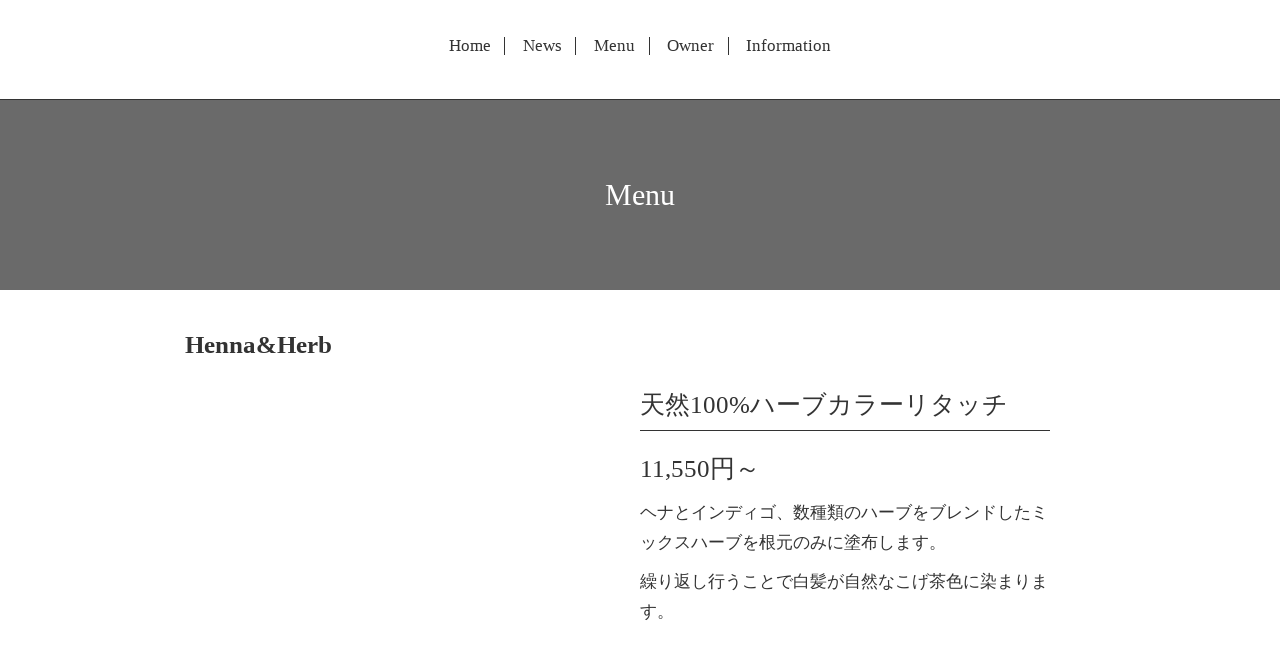

--- FILE ---
content_type: text/html; charset=utf-8
request_url: https://spa-nail-k.com/menu/c1208068
body_size: 2152
content:
<!DOCTYPE html>
<html lang="ja">
<head>
  <!-- Scene: ver.202303270000 -->
  <meta charset="utf-8">
  <title>Menu &gt; Henna&Herb - K</title>
  <meta name="viewport" content="width=device-width,initial-scale=1.0,minimum-scale=1.0">
  <meta name="description" content="Menu &gt; Henna&Herb | ヘナとヘッドスパ">
  <meta name="keywords" content="">
  <meta property="og:title" content="K">
  <meta property="og:image" content="https://cdn.goope.jp/188302/230129093817bcss.jpg">
  <meta property="og:site_name" content="K">
  
  <link rel="alternate" type="application/rss+xml" title="K / RSS" href="/feed.rss">
  <link href="https://fonts.googleapis.com/css?family=Fjalla+One" rel="stylesheet">
  <link rel="stylesheet" href="/style.css?820013-1752662026">
  <link rel="stylesheet" href="/css/theme_scene/colorbox.css">
  <link rel="stylesheet" href="/css/font-awesome/css/font-awesome.min.css">
  <link rel="stylesheet" href="/assets/slick/slick.css">
  <script src="/assets/jquery/jquery-3.5.1.min.js"></script>
  <script src="/js/tooltip.js"></script>
  <script src="/assets/clipsquareimage/jquery.clipsquareimage.js"></script>
  <script src="/assets/imgLiquid/imgLiquid-min.js"></script>
</head>
<body id="menu">

<!-- 上に戻るボタン -->
<div class="totop">
  <img src="/img/theme_scene/totop.svg" alt="" class="button">
</div>

<!-- #header -->
<div id="header">

  <div class="logo_area" data-headerimage="img/blank.gif">
    <h1 class="element logo">
      <a class="shop_sitename" href="https://spa-nail-k.com">K</a>
    </h1>

    <div class="element site_description">
      <span>ヘナとヘッドスパ</span>
    </div>
  </div>

  <div class="inner">
    <!-- navi -->
    <div class="element navi pc">
      <ul class="navi_list">
        
        <li class="navi_top">
          <a href="/" >Home</a>
        </li>
        
        <li class="navi_info">
          <a href="/info" >News</a>
        </li>
        
        <li class="navi_menu active">
          <a href="/menu" >Menu</a>
        </li>
        
        <li class="navi_staff">
          <a href="/staff" >Owner</a>
        </li>
        
        <li class="navi_about">
          <a href="/about" > Information</a>
        </li>
        
      </ul>
    </div>
    <!-- /navi -->
  </div>

  <!-- mobile -->
  <div class="navi mobile"></div>
  <div id="button_navi">
    <div class="navi_trigger cd-primary-nav-trigger">
      <i class="navi_btn"></i>
    </div>
  </div>
  <!-- /mobile -->

</div>
<!-- /#header -->

<div id="content">

<!-- CONTENT ----------------------------------------------------------------------- -->












<!----------------------------------------------
ページ：メニュー
---------------------------------------------->
<div class="inner">

  <h2 class="page_title">
    <span>Menu</span>
  </h2>

  
  <div class="list">
    <div class="category_title">
      <span>Henna&Herb</span>
    </div>

    
    <div class="article">
      <div class="article_left">
        <div class="photo">
          <img src="" alt="" />
        </div>
      </div>
      <div class="article_right">
        <h3 class="article_title">
          <span class="recommend"></span><a href="/menu/1023737">天然100%ハーブカラーリタッチ</a>
        </h3>

        <div class="price">
          11,550円～
        </div>

        <div class="text textfield">
          <p>ヘナとインディゴ、数種類のハーブをブレンドしたミックスハーブを根元のみに塗布します。</p>
<p>繰り返し行うことで白髪が自然なこげ茶色に染まります。</p>
<p>&nbsp;</p>
        </div>
      </div>
    </div>
    <!-- /.article -->
    
    <div class="article">
      <div class="article_left">
        <div class="photo">
          <img src="" alt="" />
        </div>
      </div>
      <div class="article_right">
        <h3 class="article_title">
          <span class="recommend"></span><a href="/menu/1023738">天然100%ハーブカラー全体染め</a>
        </h3>

        <div class="price">
          12,100円～
        </div>

        <div class="text textfield">
          <p>ヘナとインディゴ、数種類のハーブをブレンドしたミックスハーブを根元から毛先まで塗布します。</p>
<p>ミディアム＋1100円、ロング＋2750円</p>
<p>&nbsp;</p>
        </div>
      </div>
    </div>
    <!-- /.article -->
    

  </div>
  

</div>
<!-- /.inner -->
























<!-- CONTENT ----------------------------------------------------------------------- -->

    </div>
    <!-- /#content -->


    
    <div class="autopagerize_insert_before"></div>

    <div class="pager">
      <div class="inner">
        <div>
           <a href="/menu/c1208068" class='chk'>1</a>
        </div>
      </div>
    </div>
    


    <div class="gadgets">
      <div class="inner">
      </div>
    </div>

    <div class="sidebar">
      <div class="inner">

        <div class="block today_area">
          <h3>Schedule</h3>
          <dl>
            <dt class="today_title">
              2026.01.21 Wednesday
            </dt>
            
          </dl>
        </div>

        <div class="block counter_area">
          <h3>Counter</h3>
          <div>Today: <span class="num">22</span></div>
          <div>Yesterday: <span class="num">222</span></div>
          <div>Total: <span class="num">159482</span></div>
        </div>

        <div class="block qr_area">
          <h3>Mobile</h3>
          <img src="//r.goope.jp/qr/spa-nail-k"width="100" height="100" />
        </div>

      </div>
    </div>

    <div class="social">
      <div class="inner"><div id="social_widgets">
<div id="widget_line_share" class="social_widget">
<div class="line-it-button" data-lang="ja" data-type="share-a" data-ver="3" data-url="https://spa-nail-k.com" data-color="default" data-size="small" style="display: none;"></div>
<script src="https://www.line-website.com/social-plugins/js/thirdparty/loader.min.js" async="async" defer="defer"></script>
</div>

</div>
</div>
    </div>

    <div id="footer">
        <div class="inner">

          <div class="social_icons">
            

            

            
          </div>

          <!-- <div class="shop_name">
            <a href="https://spa-nail-k.com"> K</a>
          </div> -->

          

          <div class="copyright">
            &copy;2026 <a href="https://spa-nail-k.com"> K</a>. All Rights Reserved.
          </div>

          <div>
            <div class="powered">
              Powered by <a class="link_color_02" href="https://goope.jp/">グーペ</a> /
              <a class="link_color_02" href="https://admin.goope.jp/">Admin</a>
            </div>

            <div class="shop_rss">
              <span>/ </span><a href="/feed.rss">RSS</a>
            </div>
          </div>

        </div>
    </div>

  </div>
  <!-- /#container -->

  <script src="/assets/colorbox/jquery.colorbox-1.6.4.min.js"></script>
  <script src="/assets/slick/slick.js"></script>
  <script src="/assets/lineup/jquery-lineup.min.js"></script>
  <script src="/js/theme_scene/init.js"></script>
  <script>
    $(document).ready(function() {
      $('#img-container').imgLiquid();
    });
  </script>
</body>
</html>


--- FILE ---
content_type: text/css; charset=utf-8
request_url: https://spa-nail-k.com/style.css?820013-1752662026
body_size: 8673
content:
@charset 'utf-8';
/* Scene: ver.202309250000 */
/*
 reset
*/
* {
  box-sizing: border-box;
  border-collapse: collapse;
  word-wrap: normal;
  word-break: break-word;
}
h1,
h2,
h3,
h4,
h5,
h6,
ul,
ol,
li,
dl,
dt,
dd {
  margin: 0;
  padding: 0;
  list-style: none;
  font-weight: normal;
}
table {
  border-collapse: collapse;
}
a img {
  border: none;
}
.hotspot {
  cursor: pointer;
}
#tt {
  position: absolute;
  display: block;
  background: url(/img/tooltip/tt_left.gif) top left no-repeat;
}
#tttop {
  display: block;
  height: 5px;
  margin-left: 5px;
  background: url(/img/tooltip/tt_top.gif) top right no-repeat;
  overflow: hidden;
}
#ttcont {
  display: block;
  padding: 2px 12px 3px 7px;
  margin-left: 5px;
  background: #ccc;
  color: #333;
  font-size: 10px;
  line-height: 16px;
}
#ttcont div.schedule_title {
  font-size: 13px;
}
#ttcont div.schedule_body {
  font-size: 11px;
}
#ttbot {
  display: block;
  height: 5px;
  margin-left: 5px;
  background: url(/img/tooltip/tt_bottom.gif) top right no-repeat;
  overflow: hidden;
}
/*
 パーツ表示切替用style
*/
.site_description {
  display: block;
}
.shop_name {
  display: block;
}
.shop_tel {
  display: none;
}
.shop_rss {
  display: none;
}
.today_area {
  display: none;
}
.qr_area {
  display: none;
}
.counter_area {
  display: none;
}
.copyright {
  display: block;
}
.powered {
  display: none;
}
/*
 link(default)
*/
a:link,
a:visited {
  text-decoration: none;
  color: #333;
}
a:hover,
a:active {
  text-decoration: none;
  color: #333;
}
a:hover {
  color: #919191;
}
/*
 html / body / container
*/
html {
  font-size: 62.5%;
  line-height: 1.8;
  font-family: YuMincho, 'Yu Mincho', 'MS PMincho', serif;
}
@media only screen and (max-width: 600px) {
  html {
    font-size: 46.875%;
    line-height: 1.6;
  }
}
table {
  width: 100%;
  max-width: 650px;
}
body {
  margin: 0;
  padding: 0;
  background: #fff;
  font-size: 1.6em;
  color: #333;
  -webkit-font-smoothing: antialiased;
  -moz-osx-font-smoothing: grayscale;
  overflow-y: scroll;
}

@media only screen and (max-width: 600px) {
  body {
    overflow-x: hidden;
  }
}
#wrap_slider {
  height: 100px;
}
/*
 header
*/
#header {
  position: fixed;
  left: 0;
  top: 0;
  z-index: 1000;
  width: 100%;
  margin: 0 auto;
  background: #fff;
  border-bottom: 1px solid #333;
  transition: top .5s;
  height: 100px;
}
@media only screen and (max-width: 800px) {
  #header {
    height: 50px;
    padding: 20px;
    background: none;
    border-bottom: none;
  }
}
#header > .inner {
  position: relative;
  width: 100%;
  max-width: 960px;
  margin: 0 auto;
  top: 34%;
}
@media only screen and (max-width: 1000px) {
  #header > .inner {
    padding-left: 20px;
    padding-right: 20px;
  }
}
#header .element {
  text-align: center;
  line-height: 1.2;
}
#header .shop_tel {
  position: relative;
  right: 0;
  top: 0;
  margin: 0;
  text-align: right;
  font-size: 20px;
  font-size: 2rem;
  line-height: 1;
}
#header .shop_tel i {
  font-size: 18px;
  font-size: 1.8rem;
}
@media only screen and (max-width: 800px) {
  #header .shop_tel {
    text-align: center;
  }
}
#header .navi.pc {
  font-size: 15px;
  font-size: 1.5rem;
}
#header .navi.pc li {
  display: inline-block;
  margin: 0;
  border-right: 1px solid #333;
  line-height: 0.5;
  font-size: 17px;
}
#header .navi.pc li a {
  display: block;
  padding: .3em .8em;
}
#header .navi.pc li:first-child {
  margin-bottom: 5px;
}
#header .navi.pc li:last-child {
  border-right: none;
  margin-top: 3px;
}
@media only screen and (max-width: 800px) {
  #header .navi.pc {
    display: none;
  }
}
#header.hide {
  top: -200px;
}
#header .navi.mobile {
  top: 0;
  display: none;
  width: 100%;
  padding: 3em;
  background-color: #6a6a6a;
  margin-left: 180px;
}
@media only screen and (max-width: 600px) {
  #header .navi.mobile {
    margin-left: 50px;
  }
}
#header .navi.mobile ul {
  position: relative;
  width: 100%;
  list-style: none;
  margin: 0 auto;
  padding: 0;
}
#header .navi.mobile ul li {
  display: block;
  max-width: 800px;
  margin: 5px auto 0;
  text-align: left;
}
#header .navi.mobile ul li a {
  display: block;
  padding: .5em;
  text-decoration: none;
  font-size: 20px;
  font-size: 2rem;
  line-height: 1.1;
  color: #fff;
}
#header .navi.mobile ul li.active > a {
  background: transparent;
  cursor: default;
}
#header .navi.mobile ul li .sub_navi {
  width: 100%;
  margin: 0;
  padding: 5px;
}
#header .navi.mobile ul li .sub_navi li:first-child {
  margin: 0;
}
#header .navi.mobile ul li .sub_navi li a:hover {
  background: #444444;
}
#header #button_navi {
  position: absolute;
  right: 20px;
  top: 0;
  display: none;
  width: 24px;
  height: 100%;
}
@media only screen and (max-width: 800px) {
  #header #button_navi {
    display: block;
  }
  #header #button_navi div {
    position: absolute;
    left: 0;
    top: 50%;
    margin: -15px -25px 0;
    font-size: 28px;
    font-size: 2.8rem;
    width: 55px;
    height: 55px;
    text-align: center;
    background: #fff;
  }
  #header #button_navi div > .navi_btn {
    line-height: 40px;
    width: 30px;
    height: 30px;
    margin-top: 16px;
    display: inline-block;
    background: transparent url(/img/theme_scene/navi_button.svg) 0 0 no-repeat;
  }
  #header #button_navi div > .navi_close {
    margin-top: 10px;
    width: 20px;
    height: 20px;
    display: inline-block;
    background: transparent url(/img/theme_scene/navi_close.svg) 0 0 no-repeat;
  }
}
@media only screen and (max-width: 600px) {
  #header #button_navi div {
    margin: -15px -10px 0;
    width: 40px;
    height: 40px;
  }
  #header #button_navi div > .navi_btn {
    width: 20px;
    height: 20px;
    margin-top: 12px;
  }
}
.logo_area {
  display: none;
}
body#top .logo_area {
  position: absolute;
  bottom: 0;
  left: 0;
  width: 100%;
}
.logo_area.slide_logo {
  display: block;
}
/*
 content, section
*/
#content {
  position: relative;
  min-height: 80vh;
}
#content > .inner {
  margin: 0 auto;
  padding: 0;
}
@media only screen and (max-width: 1000px) {
  #content > .inner {
    padding-left: 20px;
    padding-right: 20px;
  }
}
#content h2 {
  font-weight: normal;
  font-size: 30px;
  font-size: 3rem;
  line-height: 1;
}
@media only screen and (max-width: 600px) {
  #content h2 {
    font-size: 23px;
  }
}
#content h2.page_title {
  padding: 80px 0;
  background: #6a6a6a;
  text-align: center;
  margin-top: 100px;
}
@media only screen and (max-width: 800px) {
  #content h2.page_title {
    margin-left: -20px;
    margin-right: -20px;
    margin-top: 0;
  }
}
@media only screen and (max-width: 600px) {
  #content h2.page_title {
    padding: 40px 0;
  }
  #content h2.page_title a {
    font-size: 23px;
  }
}
#content h2.page_title a {
  left: 0;
}
#content h2 a,
#content h2 span {
  color: #fff;
  font-size: 30px;
}
@media only screen and (max-width: 600px) {
  #content h2 a,
  #content h2 span {
    font-size: 23px;
  }
}
/*
 pager
*/
.pager {
  position: relative;
  margin: 0;
  font-family: YuMincho, 'Yu Mincho', 'MS PMincho', serif;
}
.pager > .inner {
  max-width: 960px;
  margin: 0 auto;
  padding: 50px 0;
  padding-left: 20px;
  padding-right: 20px;
}
@media only screen and (max-width: 800px) {
  .pager > .inner {
    padding: 20px 0 30px;
  }
}
@media only screen and (max-width: 600px) {
  .pager > .inner {
    padding: 10px;
    margin-bottom: 50px;
  }
}
.pager > .inner div {
  position: relative;
  text-align: center;
}
.pager > .inner div a {
  display: inline-block;
  width: 40px;
  height: 40px;
  margin: 3px .15em;
  text-decoration: none;
  text-align: center;
  font-size: 22px;
  font-size: 2.2rem;
  line-height: 38px;
  color: #333;
}
.pager > .inner div a.chk {
  background: #c1c1c1;
  cursor: pointer;
}
.pager > .inner div a:hover {
  background: #9c9c9c;
}
@media only screen and (max-width: 800px) {
  .pager .inner {
    position: relative;
    left: 0;
  }
  .pager .inner div {
    position: relative;
    left: 0;
  }
  .pager .inner div a {
    display: none;
    line-height: 42px;
  }
  .pager .inner div a.next,
  .pager .inner div a.prev {
    float: left;
    display: block;
    margin: 0;
    font-size: 30px;
    font-size: 3rem;
  }
  .pager .inner div a.next {
    float: right;
  }
  .pager .inner div a.chk {
    display: block;
    position: absolute;
    left: 50%;
    float: none;
    background: transparent;
    margin: 0 0 0 -20px;
    font-size: 30px;
    font-size: 3rem;
  }
}
/*
 gadgets
*/
.gadgets {
  margin: 50px 0 0;
}
.gadgets > .inner {
  max-width: 960px;
  margin: 0 auto;
  padding: 0;
  text-align: center;
  padding-left: 20px;
  padding-right: 20px;
}
.navi_parts_detail {
  display: inline-block;
  vertical-align: middle;
  margin: 0 10px 10px;
}
.navi_parts_detail img,
.navi_parts_detail iframe,
.navi_parts_detail object,
.navi_parts_detail embed {
  max-width: 100%;
}
#google_translate_element .goog-te-gadget a {
  pointer-events: none;
}
/*
 sidebar
*/
.sidebar {
  margin: 50px 0 0;
}
.sidebar > .inner {
  max-width: 960px;
  margin: 0 auto;
  text-align: center;
}
@media only screen and (max-width: 1000px) {
  .sidebar > .inner {
    padding-left: 20px;
    padding-right: 20px;
  }
}
@media only screen and (max-width: 600px) {
  .sidebar > .inner {
    margin-bottom: -50px;
    border-top: 1px dotted none;
  }
}
.sidebar .block {
  width: 33%;
  vertical-align: top;
  margin: 0;
  padding: 0 3%;
  border-left: 1px dotted none;
  text-align: center;
}
.sidebar .block:first-child {
  margin: 0;
  border: none;
}
.sidebar .block h3 {
  margin: 0 0 10px;
  font-size: 26px;
  font-size: 2.6rem;
  line-height: 1;
}
@media only screen and (max-width: 800px) {
  .sidebar .block {
    width: 25%;
  }
}
@media only screen and (max-width: 600px) {
  .sidebar .block {
    width: 100%;
    margin: 0;
    padding: 20px 0;
    border-left: none;
    border-top: 1px dotted none;
    text-align: center;
  }
  .sidebar .block.qr_area {
    display: none !important;
  }
}
/*
 social
*/
.social {
  padding: 40px 0 40px;
}
@media only screen and (max-width: 600px) {
  .social {
    padding-top: 30px;
  }
}
.social > .inner {
  max-width: 960px;
  margin: 0 auto;
  text-align: center;
}
@media only screen and (max-width: 1000px) {
  .social > .inner {
    padding-left: 20px;
    padding-right: 20px;
  }
}
.social #social_widgets .social_widget {
  display: inline-block;
  height: 20px;
  margin: 10px 0 0 10px;
  vertical-align: middle;
}
.social #social_widgets .social_widget:first-child {
  margin-left: 0;
}
.social #social_widgets .social_widget#widget_facebook_like {
  width: 180px;
}
.social #social_widgets .social_widget#widget_facebook_like iframe {
  width: 180px;
}
.social #social_widgets .social_widget#widget_facebook_follow {
  width: 148px;
}
.social #social_widgets .social_widget#widget_facebook_follow.social_widget_facebook_follow iframe {
  width: 148px;
}
.social #social_widgets .social_widget#widget_facebook_follow.social_widget_facebook_likebox {
  width: 340px;
  height: 72px;
  overflow: hidden;
}
.social #social_widgets .social_widget#widget_facebook_follow.social_widget_facebook_likebox > div {
  display: inline-block;
  width: 340px;
}
@media only screen and (max-width: 600px) {
  .social #social_widgets .social_widget#widget_facebook_follow.social_widget_facebook_likebox {
    width: 100%;
    margin-left: 0;
  }
}
/*
 footer
*/
#footer {
  position: relative;
  z-index: 2;
  margin: 0;
  padding: 0;
  text-align: center;
  color: #fff;
  background-color: #6a6a6a;
}
#footer > .inner {
  max-width: 960px;
  margin: 0 auto;
  padding: 30px 0 40px;
}
#footer > .inner a {
  color: #fff;
}
#footer > .inner a:hover {
  text-decoration: underline;
}
@media only screen and (max-width: 1000px) {
  #footer > .inner {
    padding-left: 20px;
    padding-right: 20px;
  }
}
#footer .social_icons {
  font-size: 29px;
  font-size: 2.9rem;
  line-height: 1;
}
#footer .social_icons a {
  display: inline-block;
  margin: 0;
  padding: .3em;
  vertical-align: bottom;
}
#footer .social_icons a:hover,
#footer .social_icons a:active {
  background: #6a6a6a;
  text-decoration: none;
}
#footer .social_icons a span {
  display: block;
}
#footer .copyright {
  font-size: 15px;
}
#footer .copyright > a {
  color: #fff;
}
#footer .shop_name {
  font-size: 30px;
  font-size: 3rem;
}
/*
 totopボタン
*/
.totop {
  position: fixed;
  right: 30px;
  bottom: 30px;
  z-index: 10000;
  display: block;
  width: 50px;
  height: 50px;
  cursor: pointer;
}
@media only screen and (max-width: 600px) {
  .totop {
    right: 10px;
    bottom: 10px;
  }
}
.totop .button {
  visibility: hidden;
  display: block;
  width: 55px;
  height: 55px;
  padding: 10px;
  margin: 0 0 0 auto;
  background: #fff;
  text-align: center;
  color: #333;
}
@media only screen and (max-width: 600px) {
  .totop .button {
    width: 40px;
    height: 40px;
  }
}
.totop .button.is-visible {
  visibility: visible;
  background: #fff;
}
.totop .button:hover {
  cursor: pointer;
}
body.modal-open .totop,
body.navi-open .totop {
  display: none;
}
@font-face {
  font-family: 'icomoon';
  src: url('/css/social-icon-fonts/social-icon.eot?3koa62');
  src: url('/css/social-icon-fonts/social-icon.eot?3koa62#iefix') format('embedded-opentype'), url('/css/social-icon-fonts/social-icon.ttf?3koa62') format('truetype'), url('/css/social-icon-fonts/social-icon.woff?3koa62') format('woff'), url('/css/social-icon-fonts/social-icon.svg?3koa62#icomoon') format('svg');
  font-weight: normal;
  font-style: normal;
}
[class^='icon-'],
[class*='icon-'] {
  font-family: 'icomoon' !important;
  speak: none;
  font-style: normal;
  font-weight: normal;
  font-variant: normal;
  text-transform: none;
  line-height: 1;
  -webkit-font-smoothing: antialiased;
  -moz-osx-font-smoothing: grayscale;
}
.icon-instagram:before {
  content: '\e900';
}
.icon-facebook:before {
  content: '\e901';
}
.icon-twitter:before {
  content: '\e902';
}
#custom_staff .staff_wrap clearfix {
  max-width: 650px;
}
/*
 WYSIWYGフィールド表示制御
*/
.textfield {
  width: 650px;
  margin: 0 auto;
}
@media only screen and (max-width: 600px) {
  .textfield {
    width: auto;
  }
}
.textfield .free_body_wrapper {
  margin-top: 50px;
  font-size: 17px;
  min-height: 50vh;
  width: 100%;
  display: inline-block;
}
@media only screen and (max-width: 600px) {
  .textfield .free_body_wrapper {
    font-size: 14px;
    padding: 0 10px;
  }
}
.textfield .staff_wrap {
  margin-bottom: 70px;
}
@media only screen and (max-width: 600px) {
  .textfield .staff_wrap {
    margin-bottom: 55px;
  }
}
@media only screen and (max-width: 600px) {
  .textfield .staff_wrap .staff__text {
    margin-left: 5px;
  }
}
.textfield .staff_wrap .staff__text--name {
  font-size: 25px;
}
@media only screen and (max-width: 600px) {
  .textfield .staff_wrap .staff__text--name {
    margin-top: -10px;
    font-size: 20px;
  }
}
.textfield .staff_wrap .staff__text--job {
  font-size: 17px;
}
@media only screen and (max-width: 600px) {
  .textfield .staff_wrap .staff__text--job {
    font-size: 14px;
  }
}
.textfield .staff_wrap .staff__text--description {
  font-size: 15px;
}
@media only screen and (max-width: 600px) {
  .textfield .staff_wrap .staff__text--description {
    font-size: 12px;
  }
}
.textfield img {
  max-width: 100% !important;
  height: auto !important;
}
.textfield p {
  margin: .5em 0 0 !important;
  word-break: normal;
  word-wrap: break-word;
}
.textfield p:first-child {
  margin: 0 !important;
}
@media only screen and (max-width: 800px) {
  .textfield table {
    width: 100% !important;
    height: auto !important;
  }
}
.textfield iframe {
  max-width: 100% !important;
}
.textfield ul li {
  list-style-type: disc;
  list-style-position: inside;
}
.textfield ol li {
  list-style-type: decimal;
  list-style-position: inside;
}
body#top #content > .inner {
  max-width: 960px;
  margin: 0 auto;
}
body#top .section {
  margin: 3.1em auto;
  max-width: 650px;
}
body#top .section > .inner {
  max-width: 960px;
  margin: 0 auto;
}
@media only screen and (max-width: 1000px) {
  body#top .section > .inner {
    padding-left: 20px;
    padding-right: 20px;
  }
}
body#top .section_title {
  position: relative;
  display: block;
  width: 100%;
  max-width: 960px;
  margin: 3em auto 1.5em;
  text-align: center;
}
body#top .section_title a,
body#top .section_title span {
  display: inline-block;
  padding: 0 1em;
  background: #fff;
  font-size: 25px;
  font-size: 2.5rem;
  z-index: 5;
  color: #333;
}
body#top .section_title .info_title_color {
  color: #fff;
  margin-top: 20px;
}
body#top .section_title:after {
  content: "";
  display: block;
  border-top: solid 1px #333;
  width: 100%;
  height: 1px;
  position: absolute;
  top: 50%;
  z-index: -1;
}
@media only screen and (max-width: 800px) {
  body#top .section_title:after {
    width: 80%;
    margin-left: 10%;
  }
}
body#top .btn_details {
  margin: 10px 0 35px;
  text-align: left;
  font-size: 15px;
}
@media only screen and (max-width: 600px) {
  body#top .btn_details {
    font-size: 13px;
  }
}
body#top .btn_details a {
  display: inline-block;
  line-height: 1;
  color: #fff;
}
body#top .btn_details a:hover {
  opacity: .7;
}
body#top #wrap_slider {
  position: relative;
  width: 100%;
  height: 100vh;
}
@media only screen and (max-width: 800px) {
  body#top #wrap_slider {
    height: 600px;
    top: 0px;
  }
}
@media only screen and (max-width: 600px) {
  body#top #wrap_slider {
    height: 350px;
  }
}
body#top #wrap_slider .logo {
  text-align: center;
  text-shadow: 0 0 50px rgba(0, 0, 0, 0.4);
  font-family: YuMincho, 'Yu Mincho', 'MS PMincho', serif;
  margin-bottom: 15px;
  word-break: break-all;
  font-size: 160px;
  letter-spacing: 8px;
  line-height: 1;
}
@media only screen and (max-width: 800px) {
  body#top #wrap_slider .logo {
    font-size: 135px;
  }
}
@media only screen and (max-width: 600px) {
  body#top #wrap_slider .logo {
    font-size: 70px;
  }
}
body#top #wrap_slider .logo > a {
  color: #fff;
}
@media only screen and (max-width: 800px) {
  body#top #wrap_slider .logo > a > img {
    width: 350px;
  }
}
@media only screen and (max-width: 600px) {
  body#top #wrap_slider .logo > a > img {
    width: 150px;
  }
}
body#top #wrap_slider .site_description {
  text-align: center;
  text-shadow: 0 0 50px rgba(0, 0, 0, 0.4);
  padding: 0 40px 20px;
}
@media only screen and (max-width: 600px) {
  body#top #wrap_slider .site_description {
    padding: 0 20px 10px;
  }
}
body#top #wrap_slider .site_description > span {
  color: #fff;
  font-size: 35px;
  line-height: 1.5;
}
@media only screen and (max-width: 800px) {
  body#top #wrap_slider .site_description > span {
    font-size: 25px;
  }
}
@media only screen and (max-width: 600px) {
  body#top #wrap_slider .site_description > span {
    font-size: 15px;
  }
}
body#top #wrap_slider .gradation {
  background: linear-gradient(rgba(255, 255, 255, 0), rgba(0, 0, 0, 0.3));
  width: 100%;
  height: 100vh;
  position: absolute;
  top: 100px;
  right: 0;
}
@media only screen and (max-width: 800px) {
  body#top #wrap_slider .gradation {
    top: 0;
  }
}
@-webkit-keyframes scaleImage {
  0% {
    -webkit-transform: scale3d(1, 1, 1);
    transform: scale3d(1, 1, 1);
  }
  100% {
    -webkit-transform: scale3d(1, 1, 1);
    transform: scale3d(1, 1, 1);
  }
}
@keyframes scaleImage {
  0% {
    -webkit-transform: scale3d(1, 1, 1);
    transform: scale3d(1, 1, 1);
  }
  100% {
    -webkit-transform: scale3d(1, 1, 1);
    transform: scale3d(1, 1, 1);
  }
}
@-webkit-keyframes scaleImageMove {
  0% {
    -webkit-transform: scale3d(1, 1, 1);
    transform: scale3d(1, 1, 1);
  }
  100% {
    -webkit-transform: scale3d(1.1, 1.1, 1.1);
    transform: scale3d(1.1, 1.1, 1.1);
  }
}
@keyframes scaleImageMove {
  0% {
    -webkit-transform: scale3d(1, 1, 1);
    transform: scale3d(1, 1, 1);
  }
  100% {
    -webkit-transform: scale3d(1.1, 1.1, 1.1);
    transform: scale3d(1.1, 1.1, 1.1);
  }
}
@-webkit-keyframes textFadeIn {
  0% {
    opacity: 0;
  }
  100% {
    opacity: 1;
  }
}
@keyframes textFadeIn {
  0% {
    opacity: 0;
  }
  100% {
    opacity: 1;
  }
}
body#top #slider {
  position: relative;
  width: 100%;
  height: 100vh;
  margin: 0;
  overflow: hidden;
}
body#top #slider .article {
  width: 100%;
  height: 100vh;
}
body#top #slider .article .slide_image_wrap {
  width: 100%;
  height: 100vh;
  -webkit-animation-duration: 20s;
  animation-duration: 20s;
  -webkit-animation-fill-mode: both;
  animation-fill-mode: both;
  display: inline-block;
}
body#top #slider .article img {
  display: block;
  width: 100%;
  height: auto;
}
body#top #slider .article.move .slide_image_wrap {
  -webkit-animation-name: scaleImageMove;
  animation-name: scaleImageMove;
}
body#top #slider .article.move .caption_txt {
  -webkit-animation-duration: 5s;
  animation-duration: 5s;
  -webkit-animation-fill-mode: both;
  animation-fill-mode: both;
  -webkit-backface-visibility: hidden;
  backface-visibility: hidden;
  -webkit-animation-name: textFadeIn;
  animation-name: textFadeIn;
}
body#top #slider .article .caption {
  position: absolute;
  left: 0;
  top: 20%;
  width: 100%;
  margin: 0;
  padding: 0 30px;
  text-align: center;
  font-size: 17px;
  color: #fff;
}
@media only screen and (max-width: 800px) {
  body#top #slider .article .caption {
    top: 10%;
  }
}
@media only screen and (max-width: 600px) {
  body#top #slider .article .caption {
    font-size: 13px;
  }
}
body#top #slider .article .caption > div {
  width: 100%;
  max-width: 960px;
  margin-left: auto;
  margin-right: auto;
  padding: .5em;
  text-shadow: 0 0 5px rgba(0, 0, 0, 0.5);
}
body#top #slider .article .caption .caption_txt a {
  color: #fff;
}
body#top #slider .article.move .caption div {
  opacity: 1;
}
@media only screen and (max-width: 800px) {
  body#top #slider {
    height: 600px;
  }
  body#top #slider .article {
    height: 600px;
  }
}
@media only screen and (max-width: 600px) {
  body#top #slider {
    height: 350px;
  }
  body#top #slider .article {
    height: 350px;
  }
}
body#top .ie #slider .article img,
body#top .ie #slider .article .caption div {
  transition: none 0s;
  transform: none;
}
body#top .ie #slider .article.move img,
body#top .ie #slider .article.move .caption div {
  transform: none;
}
body#top .slick-track {
  z-index: 1 !important;
}
body#top .welcomemessage {
  border: none;
  text-align: center;
  font-size: 17px;
  line-height: 2;
  margin: 70px auto;
}
@media only screen and (max-width: 800px) {
  body#top .welcomemessage {
    margin: 60px auto 50px;
  }
}
@media only screen and (max-width: 600px) {
  body#top .welcomemessage {
    margin: 30px auto 25px;
    font-size: 14px;
  }
}
body#top .message {
  width: 100%;
}
body#top .information {
  display: flex;
  max-width: 100%;
  background-color: #6a6a6a;
  height: auto;
  margin: 0 0 60px;
  padding: 0;
  min-height: 400px;
}
@media only screen and (max-width: 800px) {
  body#top .information {
    display: block;
    width: 100%;
    max-height: 1300px;
    overflow: hidden;
    min-height: 0;
  }
}
body#top .information .information_left {
  width: 50%;
  padding: 0 120px;
}
@media only screen and (max-width: 800px) {
  body#top .information .information_left {
    padding: 0 40px;
    width: 100%;
  }
}
@media only screen and (max-width: 600px) {
  body#top .information .information_left {
    padding: 0 15px;
  }
}
body#top .information .information_left.position_center {
  width: 910px;
  padding: 0;
  margin: 0 auto;
}
@media only screen and (max-width: 800px) {
  body#top .information .information_left.position_center {
    width: 100%;
  }
}
body#top .information .information_left.position_center .section_title {
  margin: 0 auto;
  text-align: center;
}
body#top .information .information_left.position_center .section_title + .inner {
  width: 60%;
  margin: 0 auto;
}
@media only screen and (max-width: 600px) {
  body#top .information .information_left.position_center .section_title + .inner {
    width: 75%;
  }
}
body#top .information .information_left > .section_title {
  color: #fff;
  top: 0;
  text-align: left;
  margin: 0;
  font-size: 25px;
}
body#top .information .information_left > .section_title > span {
  background: none;
  padding: 25px 0 30px;
}
@media only screen and (max-width: 600px) {
  body#top .information .information_left > .section_title > span {
    padding: 20px 0 20px;
  }
}
body#top .information .information_left .list {
  text-align: left;
  color: #fff;
}
body#top .information .information_left .list .summary {
  display: block;
  margin-bottom: 15px;
  font-size: 12px;
  word-break: break-all;
}
body#top .information .information_left .article {
  color: #fff;
  text-align: left;
  font-size: 17px;
}
@media only screen and (max-width: 600px) {
  body#top .information .information_left .article {
    font-size: 14px;
  }
}
body#top .information .information_left .article:hover {
  opacity: .7;
}
body#top .information .information_left .article .summary {
  display: block;
  width: 100%;
  padding: 0 10px 0 0;
}
body#top .information .information_left .article .summary > .inner {
  display: block;
  margin-left: 130px;
}
body#top .information .information_left .article .summary .date {
  display: block;
  font-size: 12px;
  line-height: 1;
  font-family: YuMincho, 'Yu Mincho', 'MS PMincho', serif;
}
body#top .information .information_left .article .summary .date span {
  vertical-align: .15em;
  font-size: 12px;
  font-size: 1.2rem;
}
@media only screen and (max-width: 800px) {
  body#top .information .information_left .article {
    width: 100%;
    min-width: 260px;
    display: block;
  }
}
@media only screen and (max-width: 600px) {
  body#top .information .information_left .article {
    min-width: 0;
  }
  body#top .information .information_left .article .summary {
    padding: 0;
  }
}
body#top .information .information_right {
  width: 50%;
}
@media only screen and (max-width: 800px) {
  body#top .information .information_right {
    width: 100%;
  }
}
body#top .information .information_right .sub_image_wrap {
  width: auto;
  height: 100%;
}
@media only screen and (max-width: 800px) {
  body#top .information .information_right .sub_image_wrap {
    height: 400px;
  }
}
@media only screen and (max-width: 600px) {
  body#top .information .information_right .sub_image_wrap {
    width: 100%;
    height: 200px;
  }
}
body#top .information .information_right .sub_image_wrap > img {
  width: 100%;
  height: 100%;
}
body#top .about {
  position: relative;
  padding-top: 0;
}
body#top .about .section_title {
  max-width: none;
}
body#top .about > .inner {
  width: 100%;
}
body#top .about .block {
  float: none;
  width: 100%;
}
body#top .about .block.map iframe {
  height: 470px;
}
body#top .about .block.summary {
  width: 100%;
  max-width: 960px;
  margin: 50px auto 0;
  text-align: left;
}
body#top .about .block.summary table {
  width: 100%;
  margin: 0 auto;
  border-style: none;
}
body#top .about .block.summary tr {
  display: table-row;
  margin: 0;
}
body#top .about .block.summary tr:nth-child(odd) {
  background: #EAE9E9;
}
body#top .about .block.summary th,
body#top .about .block.summary td {
  display: table-cell;
  padding: 1em;
  border-bottom: none;
  border-left: none;
  font-size: 17px;
  line-height: 1.6;
}
@media only screen and (max-width: 600px) {
  body#top .about .block.summary th,
  body#top .about .block.summary td {
    font-size: 14px;
  }
}
body#top .about .block.summary th {
  width: 35%;
}
body#top .about .block.summary td {
  width: 65%;
  border-right: none;
}
@media only screen and (max-width: 800px) {
  body#top .about .block.map iframe {
    height: 300px;
  }
  body#top .about .block.summary table {
    width: 80%;
  }
}
@media only screen and (max-width: 600px) {
  body#top .about .block.summary table {
    width: 100%;
  }
}
body#top .contact {
  margin-bottom: 110px;
}
body#top .contact input[type=text],
body#top .contact input[type=tel],
body#top .contact input[type=email],
body#top .contact textarea {
  width: 100%;
  border: 1px solid #333;
  -webkit-appearance: none;
  -moz-appearance: none;
  appearance: none;
  border-radius: 0;
}
body#top .contact input[type=text],
body#top .contact input[type=tel],
body#top .contact input[type=email] {
  padding: 8px;
  font-size: 17px;
}
@media only screen and (max-width: 600px) {
  body#top .contact input[type=text],
  body#top .contact input[type=tel],
  body#top .contact input[type=email] {
    font-size: 14px;
  }
}
body#top .contact input[type=text] {
  width: 100%;
}
body#top .contact input[type=text].contact_small {
  width: 60%;
}
body#top .contact input[type=text].contact_medium {
  width: 100%;
}
body#top .contact textarea {
  width: 100%;
  height: 180px;
  padding: 5px;
  font-size: 17px;
  line-height: 1.6;
}
@media only screen and (max-width: 600px) {
  body#top .contact textarea {
    font-size: 14px;
  }
}
body#top .contact label {
  font-size: 20px;
  font-size: 2rem;
}
body#top .contact label .requier {
  color: #993737;
}
body#top .contact .checkbox,
body#top .contact .radio {
  display: block;
}
body#top .contact .checkbox label,
body#top .contact .radio label {
  margin-right: 10px;
  font-size: 17px;
}
@media only screen and (max-width: 600px) {
  body#top .contact .checkbox label,
  body#top .contact .radio label {
    font-size: 14px;
  }
}
body#top .contact select {
  width: 100% !important;
  padding: 7px;
  background: #ffffff;
  border: 1px solid #333;
  border-radius: 0;
  font-size: 17px;
  cursor: pointer;
}
@media only screen and (max-width: 600px) {
  body#top .contact select {
    font-size: 14px;
  }
}
body#top .contact select:focus {
  outline: none;
}
body#top .contact input[type=submit] {
  font-size: 15px;
}
body#top .contact input[type=submit]:focus {
  outline: none;
}
body#top .contact .wrap_select {
  position: relative;
  display: inline;
}
body#top .contact .select_arrow {
  position: absolute;
  right: 10px;
  bottom: 12px;
  line-height: 0;
  font-size: 12px;
  font-size: 1.2rem;
  color: #333;
}
body#top .contact .button {
  position: relative;
  display: block;
  width: 17%;
  padding: 14px 10px;
  background-color: #6a6a6a;
  border: none;
  line-height: 1;
  text-align: center;
  text-decoration: none;
  font-size: 16px;
  font-size: 1.6rem;
  color: #fff;
  -webkit-appearance: none;
  -moz-appearance: none;
  appearance: none;
}
@media only screen and (max-width: 800px) {
  body#top .contact .button {
    width: 100%;
  }
}
body#top .contact .button:hover,
body#top .contact .button:active {
  cursor: pointer;
  background: #6a6a6a;
  opacity: 0.8;
  color: #fff;
}
body#top .contact input[type=text],
body#top .contact input[type=tel],
body#top .contact input[type=email],
body#top .contact select,
body#top .contact textarea {
  background: #f5f5f5;
  border-color: none;
}
@media only screen and (max-width: 600px) {
  body#top .contact {
    margin-bottom: 90px;
  }
}
body#top .contact .contact_form {
  position: relative;
}
body#top .contact .contact_area {
  display: block;
  margin-top: 2.5em;
}
body#top .contact .contact_area:first-child {
  margin-top: 0;
}
body#top .contact > .inner {
  position: relative;
}
body#top .contact .button {
  margin: 1em 0 0;
}
body#top .contact .checkbox,
body#top .contact .radio {
  display: inline-block;
}
body#top .contact label {
  font-size: 17px;
}
@media only screen and (max-width: 600px) {
  body#top .contact label {
    font-size: 14px;
  }
}
body#top .contact input[type=submit] {
  position: absolute;
  right: 0;
  border-radius: 0;
}
body#top .contact input[type=text],
body#top .contact textarea {
  background: #F5F5F5;
}
body#top .contact form {
  width: 100%;
  margin: 0 auto;
}
@media only screen and (max-width: 800px) {
  body#top .contact form {
    width: 80%;
  }
}
@media only screen and (max-width: 600px) {
  body#top .contact form {
    width: 100%;
  }
}
body#info .article {
  margin: 50px auto;
  max-width: 650px;
}
body#info .article .date {
  margin: 0;
  padding: 0;
  font-size: 15px;
  line-height: 1;
  font-family: YuMincho, 'Yu Mincho', 'MS PMincho', serif;
}
body#info .article .date span {
  vertical-align: 2px;
  font-weight: bold;
  font-size: 12px;
}
@media only screen and (max-width: 600px) {
  body#info .article .date {
    font-size: 12px;
    float: none;
    width: 100%;
    margin: 0 0 5px;
  }
  body#info .article .date span {
    font-size: 10px;
  }
}
body#info .article .body .article_title {
  margin: 10px 0 0;
  font-weight: normal;
  font-size: 25px;
  line-height: 1.2;
  word-break: break-all;
}
body#info .article .body .article_title a {
  position: relative;
  padding: 0;
}
@media only screen and (max-width: 600px) {
  body#info .article .body .article_title {
    font-size: 20px;
  }
  body#info .article .body .article_title a:hover {
    text-decoration: none;
  }
}
body#info .article .body .photo {
  width: 100%;
  margin: 30px 0 10px;
}
body#info .article .body .photo img {
  width: 100%;
  height: auto;
}
body#info .article .body .textfield {
  margin: 20px 0 0;
  font-size: 17px;
}
body#info .article .body .textfield p:first-child {
  margin: 0 !important;
}
@media only screen and (max-width: 600px) {
  body#info .article .body .textfield {
    width: auto;
    font-size: 14px;
  }
}
@media only screen and (max-width: 600px) {
  body#info .article .date div {
    display: inline;
  }
  body#info .article .date div.month {
    margin-right: 5px;
    font-size: 22px;
    font-size: 2.2rem;
  }
  body#info .article .body {
    float: none;
  }
  body#info .article .body .inner {
    margin: 0;
  }
  body#info .article .body h3 {
    margin: 0 0 20px;
  }
  body#info .article .body .photo {
    float: none;
    max-width: 100%;
    margin: 10px 0 0;
  }
  body#info .article .body .textfield {
    margin: 10px 0 0;
  }
}
body#info .border {
  border-bottom: 1px solid #333;
  max-width: 650px;
  margin: 0 auto;
}
body#info .border:last-child {
  border-bottom: none;
}
body#photo #index {
  margin: 0;
}
@media only screen and (max-width: 600px) {
  body#photo #index {
    margin-bottom: -15px;
  }
}
body#photo #index .album {
  max-width: 910px;
  margin: 0 auto;
}
@media only screen and (max-width: 800px) {
  body#photo #index .album {
    padding: 0 10px;
  }
}
body#photo #index .album .album_title {
  margin: 30px 0 30px;
  font-size: 25px;
}
@media only screen and (max-width: 600px) {
  body#photo #index .album .album_title {
    font-size: 20px;
    margin: 20px 0 20px;
  }
}
body#photo #index .album .album_title a {
  padding: 0;
}
body#photo #index .album .thumb_wrapper {
  display: flex;
  align-items: stretch;
  flex-wrap: wrap;
  justify-content: flex-start;
  margin-right: -35px;
}
@media only screen and (max-width: 800px) {
  body#photo #index .album .thumb_wrapper {
    justify-content: space-between;
    margin-right: 0;
  }
}
body#photo #index .album .thumb_wrapper .thumb {
  width: 280px;
  height: 180px;
  overflow: hidden;
  margin-bottom: 35px;
  margin-right: 35px;
}
@media only screen and (max-width: 800px) {
  body#photo #index .album .thumb_wrapper .thumb {
    width: 335px;
    height: 230px;
    margin-right: 0;
  }
}
@media only screen and (max-width: 600px) {
  body#photo #index .album .thumb_wrapper .thumb {
    width: 45%;
    height: 120px;
  }
}
body#photo #index .album .thumb_wrapper .thumb a {
  position: relative;
  display: block;
  width: 280px;
  height: 180px;
  overflow: hidden;
  -webkit-transition: opacity .15s;
  transition: opacity .15s;
  opacity: 1;
}
@media only screen and (max-width: 800px) {
  body#photo #index .album .thumb_wrapper .thumb a {
    width: 335px;
    height: 230px;
  }
}
@media only screen and (max-width: 600px) {
  body#photo #index .album .thumb_wrapper .thumb a {
    width: 100%;
    height: 100%;
  }
}
body#photo #index .album .thumb_wrapper .thumb a:hover {
  opacity: .7;
}
body#photo #index .album .thumb_wrapper .thumb a:focus {
  outline: none;
}
body#photo #index .album .thumb_wrapper .thumb a img {
  width: 100%;
  height: auto;
  display: block;
  -webkit-transition: opacity .3s;
  transition: opacity .3s;
}
body#photo #index .album .thumb_wrapper .thumb a img.show {
  opacity: 1;
}
@media screen and (-webkit-min-device-pixel-ratio: 0) {
  body#photo #index .album .thumb_wrapper .thumb a img {
    height: 100%;
    object-fit: cover;
  }
}
@-moz-document url-prefix() {
  .thumb img {
    height: 100% !important;
    object-fit: cover !important;
  }
}
@supports (-ms-ime-align:auto) {
  img {
    height: auto !important;
  }
}
@media only screen and (max-width: 800px) {
  body#photo #index .album .thumb {
    margin-right: 5px;
    margin-bottom: 5px;
  }
}
body#photo #entries {
  position: relative;
  max-width: 650px;
  margin: 30px auto;
}
body#photo #entries h3 {
  margin: 0 0 15px;
  font-weight: normal;
  font-size: 25px;
  line-height: 1.2;
}
body#photo #entries .article {
  position: relative;
  margin: 4em 0 0;
}
body#photo #entries .article > .date {
  font-size: 12px;
  margin-top: 20px;
}
body#photo #entries .article:first-child {
  margin: 0;
}
body#photo #entries .article h4 {
  margin: 1em 0 0;
  font-weight: normal;
  font-size: 17px;
  line-height: 1.2;
}
body#photo #entries .article .textfield {
  font-size: 15px;
  margin: .5em 0 0;
}
body#photo #entries .article .photo {
  width: 100%;
}
body#photo #entries .article .photo img {
  display: block;
  max-width: 100%;
}
body#photo #navi li .sub_navi li a {
  display: block;
}
body#menu .list {
  margin: 3.5em 0 0;
}
@media only screen and (max-width: 600px) {
  body#menu .list {
    margin-bottom: -20px;
  }
}
body#menu .page_title + .list {
  margin: 0;
}
body#menu .article {
  margin: 60px auto;
  display: flex;
  max-width: 910px;
}
@media only screen and (max-width: 600px) {
  body#menu .article {
    display: block;
  }
}
body#menu .category_title {
  position: relative;
  border-top: none;
  font-size: 25px;
  line-height: 1.2;
  max-width: 910px;
  margin: 40px auto 0;
  font-weight: bold;
}
@media only screen and (max-width: 600px) {
  body#menu .category_title {
    font-size: 20px;
  }
}
body#menu .category_title span {
  position: relative;
}
body#menu .category_title + .article {
  margin-top: 30px;
}
body#menu .article_title {
  font-size: 25px;
  line-height: 2;
  margin-top: -10px;
  border-bottom: 1px solid #333;
}
@media only screen and (max-width: 600px) {
  body#menu .article_title {
    font-size: 20px;
  }
}
body#menu .article_title .recommend {
  color: #f5f201;
}
body#menu .article_left {
  width: 45%;
  margin-right: 5%;
}
@media only screen and (max-width: 600px) {
  body#menu .article_left {
    width: 100%;
  }
}
body#menu .article_right {
  width: 45%;
}
@media only screen and (max-width: 600px) {
  body#menu .article_right {
    width: 100%;
  }
}
body#menu .photo {
  max-width: 100%;
}
body#menu .photo img {
  display: block;
  max-width: 100%;
}
@media only screen and (max-width: 600px) {
  body#menu .photo {
    float: none;
    max-width: 100%;
    margin: 0 auto 1.5em;
  }
}
body#menu .price {
  margin: 1em 0 0;
  font-size: 25px;
  line-height: 1;
}
@media only screen and (max-width: 600px) {
  body#menu .price {
    font-size: 20px;
  }
}
body#menu .text {
  margin: 1em 0 0;
  width: 100%;
  font-size: 17px;
}
@media only screen and (max-width: 600px) {
  body#menu .text {
    font-size: 14px;
  }
}
body#calendar .wrap_calendar .navi {
  margin: 0;
  text-align: center;
  font-size: 25px;
  margin: 30px;
}
body#calendar .wrap_calendar .navi > a {
  font-size: 15px;
}
@media only screen and (max-width: 600px) {
  body#calendar .wrap_calendar .navi {
    margin: 30px 0;
    font-size: 20px;
  }
  body#calendar .wrap_calendar .navi > a {
    font-size: 12px;
    padding: 0 10px;
  }
}
body#calendar .table_calendar {
  margin: 2em auto 0;
  max-width: 910px;
}
body#calendar .table_calendar th {
  padding: 3px 0;
  font-size: 17px;
  color: #333;
}
@media only screen and (max-width: 600px) {
  body#calendar .table_calendar th {
    font-size: 10px;
  }
}
body#calendar .table_calendar th.sun {
  color: #ff5454;
}
body#calendar .table_calendar td {
  position: relative;
  height: 112px;
  padding: 5px;
  border: 1px solid #333;
}
body#calendar .table_calendar td p.day {
  height: 110px;
  margin: 0;
  padding: 10px;
  text-align: right;
  font-family: YuMincho, 'Yu Mincho', 'MS PMincho', serif;
  font-size: 25px;
  line-height: 155px;
}
body#calendar .table_calendar td.sat p.day {
  color: #2f7cff;
}
body#calendar .table_calendar td.sun p.day,
body#calendar .table_calendar td.holiday p.day {
  color: #ff5454;
}
body#calendar .table_calendar td a {
  position: absolute;
  left: 10px;
  top: 10px;
}
@media only screen and (max-width: 800px) {
  body#calendar .table_calendar th {
    padding: 3px 0;
  }
  body#calendar .table_calendar td {
    height: 70px;
    padding: 2px;
  }
  body#calendar .table_calendar td p.day {
    height: 70px;
    padding: .25em;
    font-size: 20px;
    font-size: 2rem;
    line-height: 102px;
  }
  body#calendar .table_calendar td a {
    left: 5px;
    top: 8px;
  }
}
@media only screen and (max-width: 600px) {
  body#calendar .table_calendar td p.day {
    padding: .4em;
    font-size: 10px;
    font-weight: bold;
  }
}
body#calendar .schedule {
  max-width: 910px;
  margin: 30px auto;
}
body#calendar .schedule dl.article {
  margin: 1.5em 0 0;
  padding: 1em 0 30px;
  border-bottom: 1px solid #333;
}
body#calendar .schedule dl.article dt.date {
  margin: 0 0 1em;
  padding: 0 0 0.2em;
  border: none;
  font-size: 15px;
  line-height: 1;
}
body#calendar .schedule dl.article dd {
  margin: 1em 0 0;
  font-size: 17px;
}
body#calendar .schedule dl.article dd .category {
  float: left;
  margin-right: 1em;
  font-size: 17px;
  font-weight: bold;
}
body#calendar .schedule dl.article dd a:link,
body#calendar .schedule dl.article dd a:visited {
  text-decoration: none;
}
body#calendar .schedule dl.article dd a:hover,
body#calendar .schedule dl.article dd a:active {
  text-decoration: underline;
}
@media only screen and (max-width: 600px) {
  body#calendar .schedule dl.article {
    padding-bottom: 0;
  }
  body#calendar .schedule dl.article dt.date {
    font-size: 12px;
    margin-bottom: -10px;
  }
  body#calendar .schedule dl.article dd {
    font-size: 14px;
    margin-bottom: 20px;
  }
  body#calendar .schedule dl.article dd .category {
    font-size: 14px;
  }
}
body#calendar .schedule .article:last-child {
  border-bottom: none;
}
body#calendar .details .category {
  float: left;
  margin-right: 1em;
  padding: .22em .43em;
  font-size: 14px;
  font-size: 1.4rem;
  font-weight: bold;
}
body#calendar .details .date {
  font-size: 18px;
  font-size: 1.8rem;
  line-height: 1;
  vertical-align: bottom;
}
body#calendar .details h3 {
  margin: .5em 0;
  font-size: 22px;
  font-size: 2.2rem;
}
body#calendar .details img {
  max-width: 100%;
}
body#calendar .details {
  max-width: 650px;
  min-height: 50vh;
  margin: 30px auto;
}
body#calendar .details > .textfield {
  width: 100%;
}
body#about .map,
body#about .summary {
  max-width: 910px;
}
body#about .map {
  margin: 40px auto 10px;
}
body#about .map iframe {
  height: 470px;
}
@media only screen and (max-width: 600px) {
  body#about .map iframe {
    height: 300px;
  }
}
body#about .summary {
  max-width: 910px;
  margin: 50px auto 70px;
}
body#about .summary table {
  width: 100%;
  margin: 0 auto;
}
@media only screen and (max-width: 600px) {
  body#about .summary {
    margin-bottom: 40px;
  }
  body#about .summary table {
    margin-bottom: 40px;
  }
}
body#about .summary tr {
  display: table-row;
  margin: 0;
}
body#about .summary tr:nth-child(odd) {
  background: #EAE9E9;
}
body#about .summary tr:first-child th,
body#about .summary tr:first-child td {
  border-top: none;
}
body#about .summary th,
body#about .summary td {
  display: table-cell;
  padding: 1em;
  line-height: 1.2;
  border: none;
  border-bottom: none;
  border-left: none;
  text-align: left;
  font-size: 17px;
}
@media only screen and (max-width: 600px) {
  body#about .summary th,
  body#about .summary td {
    font-size: 14px;
  }
}
body#about .summary th {
  width: 35%;
}
body#about .summary td {
  width: 65%;
  border-right: none;
}
body#contact .message_alert {
  padding: 1em;
  background: #ffecec;
  border-radius: 0;
  font-size: 15px;
  font-size: 1.5rem;
  color: #5e0808;
  max-width: 650px;
  margin: 30px auto;
}
body#contact form {
  max-width: 650px;
  position: relative;
  width: 65%;
  margin: 0 auto 70px;
}
@media only screen and (max-width: 600px) {
  body#contact form {
    margin-bottom: 30px;
  }
}
body#contact form .contact_area,
body#contact form .button_area {
  margin: 2.5em 0 0;
}
body#contact form .contact_area:first-child,
body#contact form .button_area:first-child {
  margin: 0;
}
body#contact form .contact_area br {
  display: none;
}
body#contact form .contact_area > label {
  display: block;
  font-size: 17px;
}
@media only screen and (max-width: 600px) {
  body#contact form .contact_area > label {
    font-size: 14px;
  }
}
body#contact form .contact_area .checkbox label,
body#contact form .contact_area .radio label {
  position: static;
  display: inline;
  width: auto;
  padding: 0;
  background: none;
  border: none;
  font-weight: normal;
}
body#contact form input[type=text],
body#contact form input[type=tel],
body#contact form input[type=email],
body#contact form textarea {
  width: 100%;
  border: 1px solid #333;
  -webkit-appearance: none;
  -moz-appearance: none;
  appearance: none;
  border-radius: 0;
}
body#contact form input[type=text],
body#contact form input[type=tel],
body#contact form input[type=email] {
  padding: 8px;
  font-size: 17px;
}
@media only screen and (max-width: 600px) {
  body#contact form input[type=text],
  body#contact form input[type=tel],
  body#contact form input[type=email] {
    font-size: 14px;
  }
}
body#contact form input[type=text] {
  width: 100%;
}
body#contact form input[type=text].contact_small {
  width: 60%;
}
body#contact form input[type=text].contact_medium {
  width: 100%;
}
body#contact form textarea {
  width: 100%;
  height: 180px;
  padding: 5px;
  font-size: 17px;
  line-height: 1.6;
}
@media only screen and (max-width: 600px) {
  body#contact form textarea {
    font-size: 14px;
  }
}
body#contact form label {
  font-size: 20px;
  font-size: 2rem;
}
body#contact form label .requier {
  color: #993737;
}
body#contact form .checkbox,
body#contact form .radio {
  display: block;
}
body#contact form .checkbox label,
body#contact form .radio label {
  margin-right: 10px;
  font-size: 17px;
}
@media only screen and (max-width: 600px) {
  body#contact form .checkbox label,
  body#contact form .radio label {
    font-size: 14px;
  }
}
body#contact form select {
  width: 100% !important;
  padding: 7px;
  background: #ffffff;
  border: 1px solid #333;
  border-radius: 0;
  font-size: 17px;
  cursor: pointer;
}
@media only screen and (max-width: 600px) {
  body#contact form select {
    font-size: 14px;
  }
}
body#contact form select:focus {
  outline: none;
}
body#contact form input[type=submit] {
  font-size: 15px;
}
body#contact form input[type=submit]:focus {
  outline: none;
}
body#contact form .wrap_select {
  position: relative;
  display: inline;
}
body#contact form .select_arrow {
  position: absolute;
  right: 10px;
  bottom: 12px;
  line-height: 0;
  font-size: 12px;
  font-size: 1.2rem;
  color: #333;
}
body#contact form .button {
  position: relative;
  display: block;
  width: 17%;
  padding: 14px 10px;
  background-color: #6a6a6a;
  border: none;
  line-height: 1;
  text-align: center;
  text-decoration: none;
  font-size: 16px;
  font-size: 1.6rem;
  color: #fff;
  -webkit-appearance: none;
  -moz-appearance: none;
  appearance: none;
}
@media only screen and (max-width: 800px) {
  body#contact form .button {
    width: 100%;
  }
}
body#contact form .button:hover,
body#contact form .button:active {
  cursor: pointer;
  background: #6a6a6a;
  opacity: 0.8;
  color: #fff;
}
body#contact form input[type=text],
body#contact form input[type=tel],
body#contact form input[type=email],
body#contact form select,
body#contact form textarea {
  background: #f5f5f5;
  border-color: none;
}
body#contact form .checkbox,
body#contact form .radio {
  display: inline-block;
  white-space: normal;
}
body#contact form select {
  width: 100% !important;
}
body#contact form input[type=submit] {
  margin: 2em 0 0;
  background: #6a6a6a;
  margin-left: auto;
}
@media only screen and (max-width: 800px) {
  body#contact form input[type=submit] {
    margin: 2em auto 0;
    width: 100%;
    border-radius: 0;
  }
}
@media only screen and (max-width: 800px) {
  body#contact form {
    width: 80%;
  }
}
@media only screen and (max-width: 600px) {
  body#contact form {
    width: 100%;
  }
}
body#contact .personal_info {
  margin: 2.5em 0 0;
  font-size: 17px;
}
body#contact .personal_info p {
  margin-bottom: 0;
  font-size: 15px;
}
@media only screen and (max-width: 600px) {
  body#contact .personal_info {
    font-size: 14px;
  }
  body#contact .personal_info p {
    font-size: 13px;
  }
}
body#coupon .autopagerize_page_element {
  display: flex;
  flex-wrap: wrap;
  max-width: 910px;
  margin: 40px auto 0;
}
body#coupon .article {
  flex: 0 1 calc((100% - 60px) / 2);
  margin: 30px 15px 0;
  padding: 8px;
  background: #dddddd;
}
@media only screen and (max-width: 600px) {
  body#coupon .article {
    flex-basis: 100%;
  }
}
body#coupon .article .image a {
  position: relative;
  display: block;
  margin: 0 0 1.5em;
  padding: 75% 0 0;
}
@media only screen and (max-width: 600px) {
  body#coupon .article .image a {
    padding-top: 0;
  }
}
body#coupon .article .image img {
  position: absolute;
  top: 50%;
  left: 50%;
  transform: translate(-50%, -50%);
  display: block;
  max-width: 100%;
  max-height: 100%;
  margin: 0 auto;
}
@media only screen and (max-width: 600px) {
  body#coupon .article .image img {
    position: static;
    transform: none;
  }
}
body#coupon .article .summary {
  display: grid;
  grid-template-columns: 1fr 100px;
  grid-template-rows: auto 1fr;
  gap: 0 12px;
  grid-template-areas: 'article_title qrcode' 'text qrcode';
  overflow-wrap: anywhere;
}
body#coupon .article .article_title {
  grid-area: article_title;
  margin: 0;
  font-weight: bold;
  font-size: 25px;
  line-height: 1.3;
}
@media only screen and (max-width: 600px) {
  body#coupon .article .article_title {
    font-size: 20px;
  }
}
body#coupon .article .text {
  grid-area: text;
  padding: 0;
  list-style: none;
  margin: 0.5em 0 0;
  font-size: 17px;
}
@media only screen and (max-width: 600px) {
  body#coupon .article .text {
    font-size: 14px;
  }
}
body#coupon .article .text li {
  padding-left: 5em;
  text-indent: -5em;
  font-weight: bold;
}
body#coupon .article .text li span {
  font-weight: normal;
}
body#coupon .article .qrcode {
  grid-area: qrcode;
}
body#coupon .article .qrcode img {
  display: block;
}
body#coupon .print {
  max-width: 910px;
  margin: 30px auto 0;
  text-align: right;
}
body#coupon .print a {
  display: inline-block;
  padding: .5em;
  line-height: 1;
  font-size: 15px;
}
@media only screen and (max-width: 600px) {
  body#coupon .print a {
    margin: 0 0 20px;
  }
}
body#reservation .message_alert {
  padding: 1em;
  background: #ffecec;
  border-radius: 0;
  font-size: 15px;
  font-size: 1.5rem;
  color: #5e0808;
  margin: 30px auto;
}
body#reservation form {
  position: relative;
  width: 650px;
  margin: 0 auto;
}
body#reservation form .reservation_area {
  margin: 40px 0 0;
}
body#reservation form .reservation_area:first-child {
  margin: 0;
}
body#reservation form .reservation_area > label {
  font-size: 17px;
}
body#reservation form .reservation_area .radio {
  display: block;
}
body#reservation form .reservation_area .reservation_course_body img {
  display: block;
  max-width: 100%;
}
body#reservation form input[type=text],
body#reservation form input[type=tel],
body#reservation form input[type=email],
body#reservation form textarea {
  width: 100%;
  border: 1px solid #333;
  -webkit-appearance: none;
  -moz-appearance: none;
  appearance: none;
  border-radius: 0;
}
body#reservation form input[type=text],
body#reservation form input[type=tel],
body#reservation form input[type=email] {
  padding: 8px;
  font-size: 17px;
}
@media only screen and (max-width: 600px) {
  body#reservation form input[type=text],
  body#reservation form input[type=tel],
  body#reservation form input[type=email] {
    font-size: 14px;
  }
}
body#reservation form input[type=text] {
  width: 100%;
}
body#reservation form input[type=text].contact_small {
  width: 60%;
}
body#reservation form input[type=text].contact_medium {
  width: 100%;
}
body#reservation form textarea {
  width: 100%;
  height: 180px;
  padding: 5px;
  font-size: 17px;
  line-height: 1.6;
}
@media only screen and (max-width: 600px) {
  body#reservation form textarea {
    font-size: 14px;
  }
}
body#reservation form label {
  font-size: 20px;
  font-size: 2rem;
}
body#reservation form label .requier {
  color: #993737;
}
body#reservation form .checkbox,
body#reservation form .radio {
  display: block;
}
body#reservation form .checkbox label,
body#reservation form .radio label {
  margin-right: 10px;
  font-size: 17px;
}
@media only screen and (max-width: 600px) {
  body#reservation form .checkbox label,
  body#reservation form .radio label {
    font-size: 14px;
  }
}
body#reservation form select {
  width: 100% !important;
  padding: 7px;
  background: #ffffff;
  border: 1px solid #333;
  border-radius: 0;
  font-size: 17px;
  cursor: pointer;
}
@media only screen and (max-width: 600px) {
  body#reservation form select {
    font-size: 14px;
  }
}
body#reservation form select:focus {
  outline: none;
}
body#reservation form input[type=submit] {
  font-size: 15px;
}
body#reservation form input[type=submit]:focus {
  outline: none;
}
body#reservation form .wrap_select {
  position: relative;
  display: inline;
}
body#reservation form .select_arrow {
  position: absolute;
  right: 10px;
  bottom: 12px;
  line-height: 0;
  font-size: 12px;
  font-size: 1.2rem;
  color: #333;
}
body#reservation form .button {
  position: relative;
  display: block;
  width: 17%;
  padding: 14px 10px;
  background-color: #6a6a6a;
  border: none;
  line-height: 1;
  text-align: center;
  text-decoration: none;
  font-size: 16px;
  font-size: 1.6rem;
  color: #fff;
  -webkit-appearance: none;
  -moz-appearance: none;
  appearance: none;
}
@media only screen and (max-width: 800px) {
  body#reservation form .button {
    width: 100%;
  }
}
body#reservation form .button:hover,
body#reservation form .button:active {
  cursor: pointer;
  background: #6a6a6a;
  opacity: 0.8;
  color: #fff;
}
body#reservation form input[type=text],
body#reservation form input[type=tel],
body#reservation form input[type=email],
body#reservation form select,
body#reservation form textarea {
  background: #f5f5f5;
  border-color: none;
}
body#reservation form input[type=text],
body#reservation form input[type=tel],
body#reservation form input[type=email],
body#reservation form textarea {
  background: #F5F5F5;
}
body#reservation form .checkbox,
body#reservation form .radio {
  display: inline;
  white-space: nowrap;
  font-size: 17px;
}
body#reservation form input[type=submit] {
  margin: 2em 0 4.5em;
  background: #6a6a6a;
  border-radius: 0;
  margin-left: auto;
}
@media only screen and (max-width: 600px) {
  body#reservation form input[type=submit] {
    width: 100%;
  }
}
@media only screen and (max-width: 800px) {
  body#reservation form {
    width: 80%;
  }
}
@media only screen and (max-width: 600px) {
  body#reservation form {
    width: 100%;
  }
}
body#reservation .list {
  max-width: 910px;
  overflow: hidden;
  margin: 30px auto;
}
body#reservation .list .info {
  margin-top: 0;
}
body#reservation .list .info .note {
  margin: 0 0 1em;
  text-align: center;
  font-size: 17px;
}
@media only screen and (max-width: 600px) {
  body#reservation .list .info .note {
    font-size: 14px;
  }
}
body#reservation .list .info .summary {
  margin: 0 0 1em;
  padding: 1em;
  border: 1px solid #333;
  text-align: center;
  font-size: 25px;
}
@media only screen and (max-width: 600px) {
  body#reservation .list .info .summary {
    font-size: 17px;
    margin-bottom: 3em;
  }
}
body#reservation .articles {
  margin-top: -30px;
}
body#reservation .articles .article {
  float: left;
  width: 45%;
  margin: 30px 0 0 20px;
  padding: 0;
  background: #dddddd;
}
@media only screen and (max-width: 600px) {
  body#reservation .articles .article {
    float: none;
    width: 100% !important;
    height: auto !important;
  }
}
@media screen and (max-width: 600px) {
  body#reservation .articles .article {
    margin-left: 0;
  }
}
body#reservation .articles .article .summary {
  padding: 10px;
}
body#reservation .articles .article h4 {
  margin: 10px 0;
  font-weight: normal;
  font-size: 22px;
  font-size: 2.2rem;
  line-height: 1.2;
}
body#reservation .articles .article .image {
  display: none;
  height: 200px;
  overflow: hidden;
  background-size: cover;
  background-position: 50%;
}
body#reservation .articles .article .image img {
  display: block;
  max-width: 100%;
}
body#reservation .articles .article .text {
  margin: 12px 0 0;
}
body#reservation .articles .article:nth-child(odd) {
  margin-left: 0;
}
body#reservation .articles .article .article_title {
  margin: .2em 0 0;
  font-size: 25px;
  line-height: 1.2;
  font-weight: bold;
}
@media only screen and (max-width: 600px) {
  body#reservation .articles .article .article_title {
    font-size: 20px;
  }
}
body#reservation .articles .article .text {
  margin: .5em 0 0;
  font-size: 17px;
}
@media only screen and (max-width: 600px) {
  body#reservation .articles .article .text {
    font-size: 14px;
  }
}
.p-minne-gallery {
  word-wrap: break-word;
  overflow-wrap: break-word;
  max-width: 650px;
  margin: 40px auto 0;
}
@media only screen and (min-width: 481px) {
  .p-minne-gallery {
    display: -webkit-box;
    display: -ms-flexbox;
    display: flex;
    -ms-flex-wrap: wrap;
    flex-wrap: wrap;
  }
}
.p-minne-item {
  margin: 0 0 2em;
  display: -webkit-box;
  display: -ms-flexbox;
  display: flex;
}
@media only screen and (min-width: 481px) {
  .p-minne-item {
    display: block;
    -webkit-box-flex: 0;
    -ms-flex-positive: 0;
    flex-grow: 0;
    -ms-flex-negative: 0;
    flex-shrink: 0;
    width: 30%;
    margin-right: 5%;
  }
  .p-minne-item:nth-child(3n) {
    margin-right: 0;
  }
}
.p-minne-item__image-wrap {
  -ms-flex-preferred-size: 100px;
  flex-basis: 100px;
  -ms-flex-negative: 0;
  flex-shrink: 0;
  -webkit-box-flex: 0;
  -ms-flex-positive: 0;
  flex-grow: 0;
  margin-right: 0.5em;
}
@media only screen and (min-width: 481px) {
  .p-minne-item__image-wrap {
    margin-right: 0;
  }
}
.p-minne-item__image {
  display: block;
  height: 0;
  padding-top: 100%;
  background-repeat: no-repeat;
  background-position: center center;
  background-size: cover;
  -webkit-transition: 0.15s;
  transition: 0.15s;
}
.p-minne-item__image:hover {
  opacity: 0.7;
}
.p-minne-item__image img {
  display: none;
}
.p-minne-item__caption {
  line-height: 1.4;
  min-width: 0;
}
.p-minne-item__title {
  text-decoration: none;
  display: block;
  line-height: 1.3;
}
@media only screen and (min-width: 481px) {
  .p-minne-item__title {
    margin-top: 0.5em;
  }
}
.p-minne-item__price {
  display: block;
  font-size: 0.8em;
  margin-top: 0.2em;
  text-align: right;
}
@media only screen and (min-width: 481px) {
  .p-minne-item__price {
    text-align: left;
  }
}
.p-minne-message {
  padding: 1em;
  background: #ffecec;
  border-radius: 0;
  font-size: 15px;
  font-size: 1.5rem;
  color: #5e0808;
  max-width: 650px;
  margin: 30px auto;
}
body#calendar .table_calendar th.sun {
  color: #ff5454;
}
body#calendar .table_calendar th.sat {
  color: #2f7cff;
}
body#calendar .table_calendar td.sun p.day {
  background: none;
}
.web-font {
  font-family: YuMincho, 'Yu Mincho', 'MS PMincho', serif;
}
.shop_sitename {
  font-size: 100%;
}
